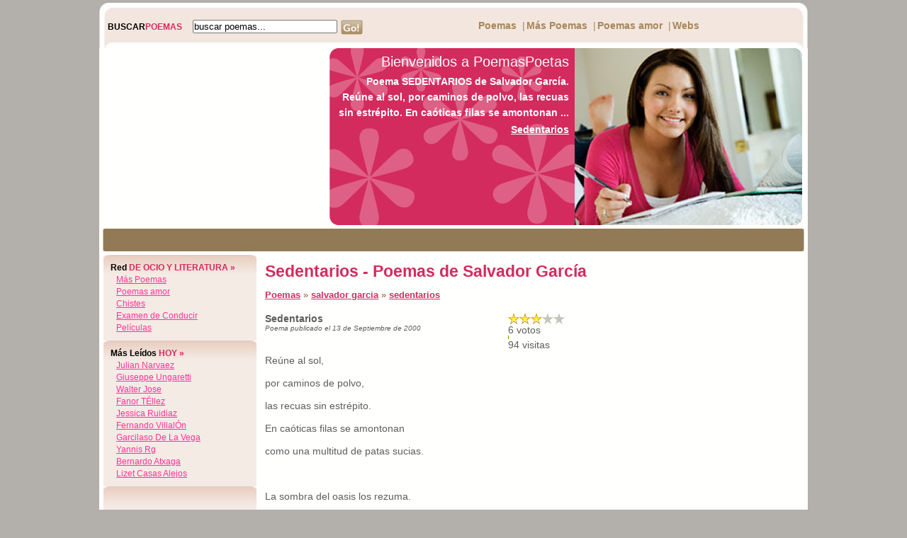

--- FILE ---
content_type: text/html
request_url: http://www.poemaspoetas.com/salvador-garcia/sedentarios
body_size: 4248
content:
  <!DOCTYPE html PUBLIC "-//W3C//DTD XHTML 1.0 Transitional//EN" "https://www.w3.org/TR/xhtml1/DTD/xhtml1-transitional.dtd">
<html xmlns="https://www.w3.org/1999/xhtml">
<head>
<script async src="//pagead2.googlesyndication.com/pagead/js/adsbygoogle.js"></script>
<script>
  (adsbygoogle = window.adsbygoogle || []).push({
    google_ad_client: "ca-pub-7089266286231882",
    enable_page_level_ads: true
  });
</script>	
<title>Sedentarios - Poemas de Salvador García</title><meta name="Keywords" content="poemas, poetas, poesia, poesias, poeta, poema, ocio, entrenenimiento" /><meta name="Description" content="Poema SEDENTARIOS de Salvador García. Reúne al sol,                   por caminos de polvo,                 las recuas sin estrépito.                En caóticas filas se amontonan         ..." /><meta http-equiv="Content-Type" content="text/html; charset=iso-8859-1" />
<meta http-equiv="Content-Style-Type" content="text/css" /><meta name="verify-v1" content="stDBAnVhWfwkZsj0L+yfLJFOLd7JkXkKkhBSt3pLVjo=" />
<link rel="alternate" type="application/rss+xml" title="RSS .91" href="https://www.poemaspoetas.com/rss.php" />
<link rel="stylesheet" type="text/css" media="screen" href="/estilos/content.css" />
</head>
 
<body onload="MM_preloadImages('/TSRating/images/staro.gif');">
  <div id="container-body">
      <div id="area-top">
          <div><img src="/imagenes/top.jpg" width="1000" height="68" alt="top" /></div>
          <div id="content-top">
              <div id="search"><h3><span>BUSCAR</span>POEMAS</h3><div>
              <!--<input type="text" name="search" /><a href="#"><img src="/imagenes/go.jpg" width="31" height="21" alt="search" hspace="5" align="top" /></a>-->
              <form name="fsearch" id="fsearch" method="post" action="/busqueda" class="noborder"><input type="text" name="searchtext" value="buscar poemas..." onblur="if(this.value=='') this.value='buscar poemas...';" onfocus="if(this.value=='buscar poemas...') this.value='';" size="18" /><a href="javascript:document.fsearch.submit();"><img src="/imagenes/go.jpg" width="31" height="21" alt="search" hspace="5" align="top" /></a></form>
              </div></div>
              <div id="topmenu">
                  <ul><li><a href="/">Poemas</a></li><li>
                  <li>|</li><li><a href="https://www.poesiaspoemas.com">M&aacute;s Poemas</a></li>
                  <li>|</li><li><a href="https://www.poetaspoemas.com">Poemas amor</a></li>
                  <li>|</li><li><a title="Super webs" href="/super-webs">Webs</a></li></ul>
              </div>
          </div>
      </div>
      <div>

<div style="float:left;padding-left:7px">
<script type="text/javascript"><!--
google_ad_client = "pub-7089266286231882";
google_ad_width = 300;
google_ad_height = 250;
google_ad_format = "300x250_as";
google_ad_type = "text_image";
//2007-01-16: chistes_box
google_ad_channel = "";
google_color_border = "FFFFFF";
google_color_bg = "FFFFFF";
google_color_link = "D32B5D";
google_color_text = "5D5D5D";
google_color_url = "5D5D5D";
//--></script>
<script type="text/javascript"
  src="https://pagead2.googlesyndication.com/pagead/show_ads.js">
</script>
</div>
          <div id="banner">
              <img src="/imagenes/banner2.jpg" width="321" height="250" alt="banner" align="right" />
              <div id="welcome">Bienvenidos a PoemasPoetas</div>
              <p style="line-height:22px;">Poema SEDENTARIOS de Salvador García. Reúne al sol,                   por caminos de polvo,                 las recuas sin estrépito.                En caóticas filas se amontonan         ...</p>
              <a href="/salvador-garcia/sedentarios#atitle">Sedentarios</a>
          </div>
          <div class="clearer"></div>
      </div>
      <div id="menu">
          
<div style="float:left">
<script type="text/javascript"><!--
google_ad_client = "pub-7089266286231882";
google_ad_width = 468;
google_ad_height = 15;
google_ad_format = "468x15_0ads_al";
//2007-01-15: poemas-link-bar
google_ad_channel = "";
google_color_border = "927A56";
google_color_bg = "927A56";
google_color_link = "ffffff";
google_color_text = "000000";
google_color_url = "000000";
//--></script>
<script type="text/javascript"
  src="https://pagead2.googlesyndication.com/pagead/show_ads.js">
</script>
</div>
<div style="float:left">
<script type="text/javascript"><!--
google_ad_client = "pub-7089266286231882";
google_ad_width = 468;
google_ad_height = 15;
google_ad_format = "468x15_0ads_al";
//2007-01-15: poemas-link-bar
google_ad_channel = "";
google_color_border = "927A56";
google_color_bg = "927A56";
google_color_link = "ffffff";
google_color_text = "000000";
google_color_url = "000000";
//--></script>
<script type="text/javascript"
  src="https://pagead2.googlesyndication.com/pagead/show_ads.js">
</script>
</div>    

      </div>
      <div style="background:url(/imagenes/bg.gif) repeat-y">
      <div id="area-left">
          <div class="box" id="login">
              <h3><span>Red</span> DE OCIO Y LITERATURA &raquo;</h3>
               &nbsp; <a href="https://www.poesiaspoemas.com/" target="_blank">M&aacute;s Poemas</a><br />
               &nbsp; <a href="https://www.poetaspoemas.com/" target="_blank">Poemas amor</a><br />
               &nbsp; <a href="https://chistes.developers4web.com" target="_blank">Chistes</a><br />
               &nbsp; <a href="https://www.examenconducir.es" target="_blank">Examen de Conducir</a><br />
               &nbsp; <a href="https://peliculas.tuspoemas.net" target="_blank">Películas</a><br />
          </div>      
          <div class="box" id="login">
              <h3><span>M&aacute;s le&iacute;dos</span> HOY &raquo;</h3>
              &nbsp; <a style="text-transform:capitalize" href="/julian-narvaez">julian narvaez</a><br />&nbsp; <a style="text-transform:capitalize" href="/giuseppe-ungaretti">giuseppe ungaretti</a><br />&nbsp; <a style="text-transform:capitalize" href="/walter-jose">walter jose</a><br />&nbsp; <a style="text-transform:capitalize" href="/fanor-tellez">fanor tÉllez</a><br />&nbsp; <a style="text-transform:capitalize" href="/jessica-ruidiaz">jessica ruidiaz</a><br />&nbsp; <a style="text-transform:capitalize" href="/fernando-villalon">fernando villalÓn</a><br />&nbsp; <a style="text-transform:capitalize" href="/garcilaso-de-la-vega">garcilaso de la vega</a><br />&nbsp; <a style="text-transform:capitalize" href="/yannis-rg">yannis rg</a><br />&nbsp; <a style="text-transform:capitalize" href="/bernardo-atxaga">bernardo atxaga</a><br />&nbsp; <a style="text-transform:capitalize" href="/lizet-casas-alejos">lizet casas alejos</a><br />	
          </div>
          <div class="box" id="login" style="padding-top: 22px;">
          
             <script type="text/javascript"><!--
google_ad_client = "pub-7089266286231882";
google_ad_width = 200;
google_ad_height = 90;
google_ad_format = "200x90_0ads_al";
//2007-01-15: poemas-link-bar
google_ad_channel = "";
google_color_border = "F4EBE4";
google_color_bg = "F4EBE4";
google_color_link = "FF3399";
google_color_text = "000000";
google_color_url = "000000";
//--></script>
<script type="text/javascript"
  src="https://pagead2.googlesyndication.com/pagead/show_ads.js">
</script>
          </div>
          <div class="box" id="login">
              <h3><span>&uacute;ltimos </span> LE&Iacute;DOS &raquo;</h3>
              &nbsp; <a style="text-transform:capitalize" href="/fernando-rendon">fernando rendÓn</a><br />&nbsp; <a style="text-transform:capitalize" href="/chicko-poeta">chicko poeta</a><br />&nbsp; <a style="text-transform:capitalize" href="/alfonso-fajardo">alfonso fajardo</a><br />&nbsp; <a style="text-transform:capitalize" href="/silvina-ocampo">silvina ocampo</a><br />&nbsp; <a style="text-transform:capitalize" href="/eduardo-mejia">eduardo mejia</a><br />&nbsp; <a style="text-transform:capitalize" href="/angel-garcia-lopez">angel garcÍa lÓpez</a><br />&nbsp; <a style="text-transform:capitalize" href="/lilian-serpas">lilian serpas</a><br />&nbsp; <a style="text-transform:capitalize" href="/fernando-de-herrera">fernando de herrera</a><br />&nbsp; <a style="text-transform:capitalize" href="/czeslaw-milosz">czeslaw milosz</a><br />&nbsp; <a style="text-transform:capitalize" href="/fa-claes">fa claes</a><br />&nbsp; <a style="text-transform:capitalize" href="/alberto-real">alberto real</a><br />&nbsp; <a style="text-transform:capitalize" href="/raul-zurita">raÚl zurita</a><br />&nbsp; <a style="text-transform:capitalize" href="/edgar-allan-garcia">edgar allan garcía</a><br />&nbsp; <a style="text-transform:capitalize" href="/angel-collado-ruiz">angel collado ruiz</a><br />&nbsp; <a style="text-transform:capitalize" href="/baldomero-f-moreno">baldomero f. moreno</a><br />&nbsp; <a style="text-transform:capitalize" href="/ilba-prego">ilba prego</a><br />&nbsp; <a style="text-transform:capitalize" href="/juan-de-salinas">juan de salinas</a><br />&nbsp; <a style="text-transform:capitalize" href="/maurice-echeverria">maurice echeverrÍa</a><br />&nbsp; <a style="text-transform:capitalize" href="/helmer-momphotes">helmer momphotes</a><br />&nbsp; <a style="text-transform:capitalize" href="/blanca-varela">blanca varela</a><br />	
          </div>
          
         
      </div>
      <div id="content">
          <a name="atitle"></a>
          <h1>Sedentarios - Poemas de Salvador García</h1>          
          <div class="title"><a href="/">Poemas</a> &raquo; <a href="/salvador-garcia">salvador garcia</a> &raquo; <a href="/salvador-garcia/sedentarios">sedentarios</a></div>
          <div style="clear:both"></div>
                    
                               <br /><div style="float:right;width:340px;"><script type="text/javascript"><!--
google_ad_client = "pub-7089266286231882";
google_ad_width = 336;
google_ad_height = 280;
google_ad_format = "336x280_as";
google_ad_type = "text_image";
//2007-01-16: chistes_box
google_ad_channel = "";
google_color_border = "FFFFFF";
google_color_bg = "FFFFFF";
google_color_link = "D32B5D";
google_color_text = "5D5D5D";
google_color_url = "5D5D5D";
//--></script>
<script type="text/javascript"
  src="https://pagead2.googlesyndication.com/pagead/show_ads.js">
</script>
<script type="text/javascript"><!--
google_ad_client = "pub-7089266286231882";
google_ad_width = 336;
google_ad_height = 280;
google_ad_format = "336x280_as";
google_ad_type = "text_image";
//2007-01-16: chistes_box
google_ad_channel = "";
google_color_border = "FFFFFF";
google_color_bg = "FFFFFF";
google_color_link = "D32B5D";
google_color_text = "5D5D5D";
google_color_url = "5D5D5D";
//--></script>
<script type="text/javascript"
  src="https://pagead2.googlesyndication.com/pagead/show_ads.js">
</script>
</div>            <div style="float:right;">
         <table cellpadding="0" cellspacing="0" id="rating" width="80" align="right" >
             <tr>
                 <td><a href="javascript:vote('23840','1',92,15,6);" onmouseout="MM_swapImgRestore()" onmouseover="MM_swapImage('23840-1','','/TSRating/images/staro.gif',1)"><img src="/TSRating/images/starg.gif" name="23840-1" id="23840-1" border="0"></a></td>
                 <td><a href="javascript:vote('23840','2',92,15,6);" onmouseout="MM_swapImgRestore()" onmouseover="MM_swapImage('23840-1','','/TSRating/images/staro.gif','23840-2','','/TSRating/images/staro.gif',1)"><img src="/TSRating/images/starg.gif" name="23840-2" id="23840-2" border="0"></a></td>
                 <td><a href="javascript:vote('23840','3',92,15,6);" onmouseout="MM_swapImgRestore()" onmouseover="MM_swapImage('23840-1','','/TSRating/images/staro.gif','23840-2','','/TSRating/images/staro.gif','23840-3','','/TSRating/images/staro.gif',1)"><img src="/TSRating/images/starg.gif" name="23840-3" id="23840-3" border="0"></a></td>
                 <td><a href="javascript:vote('23840','4',92,15,6);" onmouseout="MM_swapImgRestore()" onmouseover="MM_swapImage('23840-1','','/TSRating/images/staro.gif','23840-2','','/TSRating/images/staro.gif','23840-3','','/TSRating/images/staro.gif','23840-4','','/TSRating/images/staro.gif',1)"><img src="/TSRating/images/starg.gif" name="23840-4" id="23840-4" border="0"></a></td>
                 <td><a href="javascript:vote('23840','5',92,15,6);" onmouseout="MM_swapImgRestore()" onmouseover="MM_swapImage('23840-1','','/TSRating/images/staro.gif','23840-2','','/TSRating/images/staro.gif','23840-3','','/TSRating/images/staro.gif','23840-4','','/TSRating/images/staro.gif','23840-5','','/TSRating/images/staro.gif',1)"><img src="/TSRating/images/starg.gif" name="23840-5" id="23840-5" border="0"></a></td>
             </tr>
             <tr><td colspan="5" class="vt" id="23840numvotes">&nbsp;</td></tr>
             
             <tr><td colspan="5" class="imgrank" ><img src="/imagenes/green.gif" id="23840barra" height="5" width="1%" /></td></tr>
             <tr><td colspan="5"  id="23840visitas">&nbsp;</td></tr>
         </table>
         </div>
            <div id="contenttext"><span style="font-weight:bold;">Sedentarios</span><br /><i  style="font-size:10px;">Poema publicado el 13 de Septiembre de 2000</i><br /><br />               <BR/>Reúne al sol,&nbsp; &nbsp; &nbsp; &nbsp; &nbsp; &nbsp; &nbsp; &nbsp; &nbsp; &nbsp; &nbsp; &nbsp; &nbsp; &nbsp; 
<BR/>&nbsp; &nbsp; &nbsp; &nbsp; &nbsp; &nbsp; &nbsp; &nbsp; &nbsp; &nbsp; &nbsp; &nbsp; &nbsp; &nbsp; &nbsp; &nbsp; &nbsp; &nbsp; &nbsp; &nbsp;  
<BR/>por caminos de polvo,&nbsp; &nbsp; &nbsp; &nbsp; &nbsp; &nbsp; &nbsp; &nbsp; &nbsp; &nbsp; 
<BR/>&nbsp; &nbsp; &nbsp; &nbsp; &nbsp; &nbsp; &nbsp; &nbsp; &nbsp; &nbsp; &nbsp; &nbsp; &nbsp; &nbsp; &nbsp; &nbsp; &nbsp; &nbsp; &nbsp; &nbsp;  
<BR/>las recuas sin estrépito.&nbsp; &nbsp; &nbsp; &nbsp; &nbsp; &nbsp; &nbsp; &nbsp; 
<BR/>&nbsp; &nbsp; &nbsp; &nbsp; &nbsp; &nbsp; &nbsp; &nbsp; &nbsp; &nbsp; &nbsp; &nbsp; &nbsp; &nbsp; &nbsp; &nbsp; &nbsp; &nbsp; &nbsp; &nbsp;  
<BR/>En caóticas filas se amontonan&nbsp; &nbsp; &nbsp; &nbsp; &nbsp;  
<BR/>&nbsp; &nbsp; &nbsp; &nbsp; &nbsp; &nbsp; &nbsp; &nbsp; &nbsp; &nbsp; &nbsp; &nbsp; &nbsp; &nbsp; &nbsp; &nbsp; &nbsp; &nbsp; &nbsp; &nbsp;  
<BR/>como una multitud de patas sucias.&nbsp; &nbsp; &nbsp;  
<BR/>&nbsp; &nbsp; &nbsp; &nbsp; &nbsp; &nbsp; &nbsp; &nbsp; &nbsp; &nbsp; &nbsp; &nbsp; &nbsp; &nbsp; &nbsp; &nbsp; &nbsp; &nbsp; &nbsp; &nbsp;  
<BR/>&nbsp; &nbsp; &nbsp; &nbsp; &nbsp; &nbsp; &nbsp; &nbsp; &nbsp; &nbsp; &nbsp; &nbsp; &nbsp; &nbsp; &nbsp; &nbsp; &nbsp; &nbsp; &nbsp; &nbsp;  
<BR/>&nbsp; &nbsp; &nbsp; &nbsp; &nbsp; &nbsp; &nbsp; &nbsp; &nbsp; &nbsp; &nbsp; &nbsp; &nbsp; &nbsp; &nbsp; &nbsp; &nbsp; &nbsp; &nbsp; &nbsp;  
<BR/>La sombra del oasis los rezuma.&nbsp; &nbsp; &nbsp; &nbsp; &nbsp; 
<BR/>&nbsp; &nbsp; &nbsp; &nbsp; &nbsp; &nbsp; &nbsp; &nbsp; &nbsp; &nbsp; &nbsp; &nbsp; &nbsp; &nbsp; &nbsp; &nbsp; &nbsp; &nbsp; &nbsp; &nbsp;  
<BR/>&nbsp; &nbsp; &nbsp; &nbsp; &nbsp; &nbsp; &nbsp; &nbsp; &nbsp; &nbsp; &nbsp; &nbsp; &nbsp; &nbsp; &nbsp; &nbsp; &nbsp; &nbsp; &nbsp; &nbsp;  
<BR/>&nbsp; &nbsp; &nbsp; &nbsp; &nbsp; &nbsp; &nbsp; &nbsp; &nbsp; &nbsp; &nbsp; &nbsp; &nbsp; &nbsp; &nbsp; &nbsp; &nbsp; &nbsp; &nbsp; &nbsp;  
<BR/>Aplastados y viejos, de rodillas,&nbsp; &nbsp; &nbsp; &nbsp; 
<BR/>&nbsp; &nbsp; &nbsp; &nbsp; &nbsp; &nbsp; &nbsp; &nbsp; &nbsp; &nbsp; &nbsp; &nbsp; &nbsp; &nbsp; &nbsp; &nbsp; &nbsp; &nbsp; &nbsp; &nbsp;  
<BR/>en la gran explanada&nbsp; &nbsp; &nbsp; &nbsp; &nbsp; &nbsp; &nbsp; &nbsp; &nbsp; &nbsp;  
<BR/>&nbsp; &nbsp; &nbsp; &nbsp; &nbsp; &nbsp; &nbsp; &nbsp; &nbsp; &nbsp; &nbsp; &nbsp; &nbsp; &nbsp; &nbsp; &nbsp; &nbsp; &nbsp; &nbsp; &nbsp;  
<BR/>su cuello balancean&nbsp; &nbsp; &nbsp; &nbsp; &nbsp; &nbsp; &nbsp; &nbsp; &nbsp; &nbsp; &nbsp; 
<BR/>&nbsp; &nbsp; &nbsp; &nbsp; &nbsp; &nbsp; &nbsp; &nbsp; &nbsp; &nbsp; &nbsp; &nbsp; &nbsp; &nbsp; &nbsp; &nbsp; &nbsp; &nbsp; &nbsp; &nbsp;  
<BR/>con senil parsimonia.&nbsp; &nbsp; &nbsp; &nbsp; &nbsp; &nbsp; &nbsp; &nbsp; &nbsp; &nbsp; 
<BR/>&nbsp; &nbsp; &nbsp; &nbsp; &nbsp; &nbsp; &nbsp; &nbsp; &nbsp; &nbsp; &nbsp; &nbsp; &nbsp; &nbsp; &nbsp; &nbsp; &nbsp; &nbsp; &nbsp; &nbsp;  
<BR/>&nbsp; &nbsp; &nbsp; &nbsp; &nbsp; &nbsp; &nbsp; &nbsp; &nbsp; &nbsp; &nbsp; &nbsp; &nbsp; &nbsp; &nbsp; &nbsp; &nbsp; &nbsp; &nbsp; &nbsp;  
<BR/>&nbsp; &nbsp; &nbsp; &nbsp; &nbsp; &nbsp; &nbsp; &nbsp; &nbsp; &nbsp; &nbsp; &nbsp; &nbsp; &nbsp; &nbsp; &nbsp; &nbsp; &nbsp; &nbsp; &nbsp;  
<BR/>Lejos de su jaima, Alí&nbsp; &nbsp; &nbsp; &nbsp; &nbsp; &nbsp; &nbsp; &nbsp; &nbsp;  
<BR/>&nbsp; &nbsp; &nbsp; &nbsp; &nbsp; &nbsp; &nbsp; &nbsp; &nbsp; &nbsp; &nbsp; &nbsp; &nbsp; &nbsp; &nbsp; &nbsp; &nbsp; &nbsp; &nbsp; &nbsp;  
<BR/>conduce caravanas&nbsp; &nbsp; &nbsp; &nbsp; &nbsp; &nbsp; &nbsp; &nbsp; &nbsp; &nbsp; &nbsp; &nbsp; 
<BR/>&nbsp; &nbsp; &nbsp; &nbsp; &nbsp; &nbsp; &nbsp; &nbsp; &nbsp; &nbsp; &nbsp; &nbsp; &nbsp; &nbsp; &nbsp; &nbsp; &nbsp; &nbsp; &nbsp; &nbsp;  
<BR/>hacia el plano de fiebre del poniente.&nbsp;  
<BR/>&nbsp; &nbsp; &nbsp; &nbsp; &nbsp; &nbsp; &nbsp; &nbsp; &nbsp; &nbsp; &nbsp; &nbsp; &nbsp; &nbsp; &nbsp; &nbsp; &nbsp; &nbsp; &nbsp; &nbsp;  
<BR/>Con sus manos de cobre&nbsp; &nbsp; &nbsp; &nbsp; &nbsp; &nbsp; &nbsp; &nbsp; &nbsp;  
<BR/>&nbsp; &nbsp; &nbsp; &nbsp; &nbsp; &nbsp; &nbsp; &nbsp; &nbsp; &nbsp; &nbsp; &nbsp; &nbsp; &nbsp; &nbsp; &nbsp; &nbsp; &nbsp; &nbsp; &nbsp;  
<BR/>les ajusta el turbante.&nbsp; &nbsp; &nbsp; &nbsp; &nbsp; &nbsp; &nbsp; &nbsp; &nbsp; 
<BR/>&nbsp; &nbsp; &nbsp; &nbsp; &nbsp; &nbsp; &nbsp; &nbsp; &nbsp; &nbsp; &nbsp; &nbsp; &nbsp; &nbsp; &nbsp; &nbsp; &nbsp; &nbsp; &nbsp; &nbsp;  
<BR/>&nbsp; &nbsp; &nbsp; &nbsp; &nbsp; &nbsp; &nbsp; &nbsp; &nbsp; &nbsp; &nbsp; &nbsp; &nbsp; &nbsp; &nbsp; &nbsp; &nbsp; &nbsp; &nbsp; &nbsp;  
<BR/>&nbsp; &nbsp; &nbsp; &nbsp; &nbsp; &nbsp; &nbsp; &nbsp; &nbsp; &nbsp; &nbsp; &nbsp; &nbsp; &nbsp; &nbsp; &nbsp; &nbsp; &nbsp; &nbsp; &nbsp;  
<BR/>Por diez dinares tira de las riendas&nbsp; &nbsp;  
<BR/>&nbsp; &nbsp; &nbsp; &nbsp; &nbsp; &nbsp; &nbsp; &nbsp; &nbsp; &nbsp; &nbsp; &nbsp; &nbsp; &nbsp; &nbsp; &nbsp; &nbsp; &nbsp; &nbsp; &nbsp;  
<BR/>y en las primeras dunas&nbsp; &nbsp; &nbsp; &nbsp; &nbsp; &nbsp; &nbsp; &nbsp; &nbsp; 
<BR/>&nbsp; &nbsp; &nbsp; &nbsp; &nbsp; &nbsp; &nbsp; &nbsp; &nbsp; &nbsp; &nbsp; &nbsp; &nbsp; &nbsp; &nbsp; &nbsp; &nbsp; &nbsp; &nbsp; &nbsp;  
<BR/>los ayuda a bajar con sus chilabas.&nbsp; &nbsp; &nbsp; 
<BR/>&nbsp; &nbsp; &nbsp; &nbsp; &nbsp; &nbsp; &nbsp; &nbsp; &nbsp; &nbsp; &nbsp; &nbsp; &nbsp; &nbsp; &nbsp; &nbsp; &nbsp; &nbsp; &nbsp; &nbsp;  
<BR/>&nbsp; &nbsp; &nbsp; &nbsp; &nbsp; &nbsp; &nbsp; &nbsp; &nbsp; &nbsp; &nbsp; &nbsp; &nbsp; &nbsp; &nbsp; &nbsp; &nbsp; &nbsp; &nbsp; &nbsp;  
<BR/>&nbsp; &nbsp; &nbsp; &nbsp; &nbsp; &nbsp; &nbsp; &nbsp; &nbsp; &nbsp; &nbsp; &nbsp; &nbsp; &nbsp; &nbsp; &nbsp; &nbsp; &nbsp; &nbsp; &nbsp;  
<BR/>Cuando el nómada vuelve&nbsp; &nbsp; &nbsp; &nbsp; &nbsp; &nbsp; &nbsp; &nbsp; &nbsp; 
<BR/>&nbsp; &nbsp; &nbsp; &nbsp; &nbsp; &nbsp; &nbsp; &nbsp; &nbsp; &nbsp; &nbsp; &nbsp; &nbsp; &nbsp; &nbsp; &nbsp; &nbsp; &nbsp; &nbsp; &nbsp;  
<BR/>cojetea&nbsp; tozudo el dromedario.&nbsp; &nbsp; &nbsp; &nbsp; &nbsp;  
&nbsp; &nbsp; &nbsp; &nbsp; &nbsp; &nbsp; &nbsp; &nbsp; &nbsp; &nbsp; &nbsp; &nbsp; &nbsp; &nbsp; &nbsp; &nbsp; &nbsp; &nbsp; &nbsp; &nbsp; &nbsp; &nbsp; &nbsp; 
&nbsp; &nbsp; &nbsp; &nbsp; &nbsp; &nbsp; &nbsp; &nbsp; &nbsp; &nbsp; &nbsp; &nbsp; &nbsp; &nbsp; &nbsp; &nbsp; &nbsp; &nbsp; &nbsp; &nbsp; &nbsp; &nbsp; &nbsp; 
<br /><br /></div>            

            
            <div class="alright"> 
            
<div style="border: 1px solid #Faaaaa;font-size:12px;background-color:#Fddddd;padding:10px;width:250px;margin-bottom:10px;font-weight:bold;text-align:center;">
&iquest;Te gusta este poema? Comp&aacute;rtelo:<br />
<span class='st_facebook_large' displayText='Facebook'></span>
<span class='st_twitter_large' displayText='Tweet'></span>
<span class='st_email_large' displayText='Email'></span>
</div>
            
            
             <a href="/salvador-garcia"><strong>&laquo;&laquo;  más poemas de Salvador García</strong></a>
                         </div>
                        
                      
      </div>
      
      <div class="clearer"></div>
      </div>
      <div id="footer">
      Colección PoemasPoetas.com - C/ Conde de Peñalver, Madrid, España, 28006.<br />
Copyright &copy; 2007-2026 PoemasPoetas.com. Todos los derechos reservados. - <a href="/Contacto" rel="nofollow" class="smallbluelinks">Contacto</a> 
      </div>
  </div>
<script type="text/javascript" src="/TSRating/rating.jsz"></script>  

<script>updateRankings("23840",1,92,15,6);</script><script type="text/javascript">
  var _gaq = _gaq || [];
  _gaq.push(['_setAccount', 'UA-479221-2']);
  _gaq.push(['_trackPageview']);

  (function() {
    var ga = document.createElement('script'); ga.type = 'text/javascript'; ga.async = true;
    ga.src = ('https:' == document.location.protocol ? 'https://ssl' : 'https://www') + '.google-analytics.com/ga.js';
    (document.getElementsByTagName('head')[0] || document.getElementsByTagName('body')[0]).appendChild(ga);
  })();
</script>
<script type="text/javascript">var switchTo5x=true;</script>
<script type="text/javascript" src="https://w.sharethis.com/button/buttons.js"></script>
<script type="text/javascript">stLight.options({publisher: "de585e4c-04fe-4cbb-9521-487080966797"}); </script>
</body>
</html>

--- FILE ---
content_type: text/html; charset=UTF-8
request_url: http://www.poemaspoetas.com/updaterankings.php?path=23840&pageview=1
body_size: 104
content:
2;0;0;23569

--- FILE ---
content_type: text/html; charset=utf-8
request_url: https://www.google.com/recaptcha/api2/aframe
body_size: 266
content:
<!DOCTYPE HTML><html><head><meta http-equiv="content-type" content="text/html; charset=UTF-8"></head><body><script nonce="flDZswsaxBUgsbYtcwP6yQ">/** Anti-fraud and anti-abuse applications only. See google.com/recaptcha */ try{var clients={'sodar':'https://pagead2.googlesyndication.com/pagead/sodar?'};window.addEventListener("message",function(a){try{if(a.source===window.parent){var b=JSON.parse(a.data);var c=clients[b['id']];if(c){var d=document.createElement('img');d.src=c+b['params']+'&rc='+(localStorage.getItem("rc::a")?sessionStorage.getItem("rc::b"):"");window.document.body.appendChild(d);sessionStorage.setItem("rc::e",parseInt(sessionStorage.getItem("rc::e")||0)+1);localStorage.setItem("rc::h",'1768964779845');}}}catch(b){}});window.parent.postMessage("_grecaptcha_ready", "*");}catch(b){}</script></body></html>